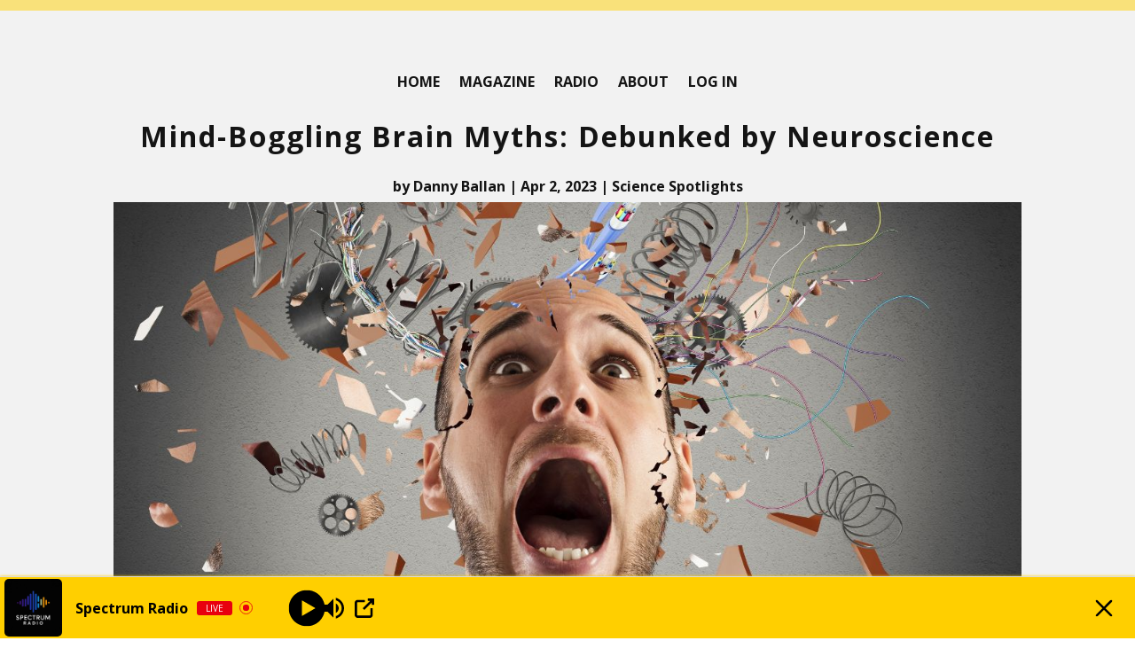

--- FILE ---
content_type: text/html; charset=utf-8
request_url: https://www.google.com/recaptcha/api2/aframe
body_size: 267
content:
<!DOCTYPE HTML><html><head><meta http-equiv="content-type" content="text/html; charset=UTF-8"></head><body><script nonce="S_TIbp2zj9xvKmfQQiNPmA">/** Anti-fraud and anti-abuse applications only. See google.com/recaptcha */ try{var clients={'sodar':'https://pagead2.googlesyndication.com/pagead/sodar?'};window.addEventListener("message",function(a){try{if(a.source===window.parent){var b=JSON.parse(a.data);var c=clients[b['id']];if(c){var d=document.createElement('img');d.src=c+b['params']+'&rc='+(localStorage.getItem("rc::a")?sessionStorage.getItem("rc::b"):"");window.document.body.appendChild(d);sessionStorage.setItem("rc::e",parseInt(sessionStorage.getItem("rc::e")||0)+1);localStorage.setItem("rc::h",'1769241038178');}}}catch(b){}});window.parent.postMessage("_grecaptcha_ready", "*");}catch(b){}</script></body></html>

--- FILE ---
content_type: application/javascript; charset=utf-8
request_url: https://fundingchoicesmessages.google.com/f/AGSKWxWTPlpytBV7aBIKkIZzRGbTTS_iTe-F8wj76CpnTuCbL0dW8wb8gN7VR9MoNUznmOWfeZJ0_zqdXisrVEbG5srOfS62dnwSI8XM7Lju1p78H_Wv3sahVQ-fYcudePrEM3IPQIPpXrIz-nGUzFr8cqczTEmms4uJ4b9QB4FpTbU2IIfiZRJiF-36ja_k/_/collections/ads-_468x90./widget-advert?/ads/leaderboard_/kogeePopupAd.
body_size: -1289
content:
window['19713063-3041-4c50-862e-9362195c3ee1'] = true;